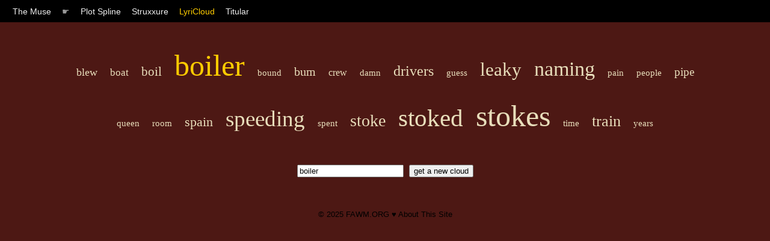

--- FILE ---
content_type: text/html; charset=UTF-8
request_url: https://muse.fawm.org/lyricloud?q=boiler
body_size: 1111
content:

<!DOCTYPE HTML PUBLIC "-//W3C//DTD HTML 4.01 Transitional//EN"
	"http://www.w3.org/TR/html4/loose.dtd">
<html>
<head>
	<title>The Muse by FAWM.ORG :: LyriCloud</title>

    <link rel="stylesheet" type="text/css" href="/style/muse.css" charset="utf-8"/>
    <link rel="shortcut icon" href="https://fawm.org/favicon.ico" />

    <meta name="keywords" content="songwriting ideas tools muse inspiration fawm february national album writing month songs"/>

    <meta name="description" content="Songwriter tools for spurring creativity and thinking out-of-the-box."/>
    <meta name="ROBOTS" content="ALL"/>
    <meta name="Copyright" content="Copyright (c) FAWM.ORG, LLC"/>
    <meta name="MSSmartTagsPreventParsing" content="true"/>
    <meta name="Rating" content="14 years"/>

    <meta http-equiv="Content-Type" content="text/html; charset=UTF-8"/>
    <meta http-equiv="Content-Language" content="en-us"/>
    <meta http-equiv="imagetoolbar" content="no"/>
</head>
<body id="lyriCloud">

<div id="nav">
	<span class="menuItem"><a <a href="/">The Muse</a></span> 
	<span class="menuItem">&#9755;</span>
	<span class="menuItem"><a  href="/plot-spline">Plot Spline</a></span>
	<span class="menuItem"><a  href="/struxxure">Struxxure</a></span>
	<span class="menuItem"><a class="focus" href="/lyricloud">LyriCloud</a></span>
	<span class="menuItem"><a  href="/titular">Titular</a></span>
</div>

<div id="content">

<div id="lcCloud">

<a href="/lyricloud?q=blew" style="font-size: 18px;" class="lcItem">blew</a> <a href="/lyricloud?q=boat" style="font-size: 17px;" class="lcItem">boat</a> <a href="/lyricloud?q=boil" style="font-size: 21px;" class="lcItem">boil</a> <a href="/lyricloud?q=boiler" style="font-size: 50px;" class="lcItem"><span class='lcQuery'>boiler</span></a> <a href="/lyricloud?q=bound" style="font-size: 15px;" class="lcItem">bound</a> <a href="/lyricloud?q=bum" style="font-size: 20px;" class="lcItem">bum</a> <a href="/lyricloud?q=crew" style="font-size: 16px;" class="lcItem">crew</a> <a href="/lyricloud?q=damn" style="font-size: 15px;" class="lcItem">damn</a> <a href="/lyricloud?q=drivers" style="font-size: 24px;" class="lcItem">drivers</a> <a href="/lyricloud?q=guess" style="font-size: 15px;" class="lcItem">guess</a> <a href="/lyricloud?q=leaky" style="font-size: 31px;" class="lcItem">leaky</a> <a href="/lyricloud?q=naming" style="font-size: 34px;" class="lcItem">naming</a> <a href="/lyricloud?q=pain" style="font-size: 15px;" class="lcItem">pain</a> <a href="/lyricloud?q=people" style="font-size: 15px;" class="lcItem">people</a> <a href="/lyricloud?q=pipe" style="font-size: 19px;" class="lcItem">pipe</a> <a href="/lyricloud?q=queen" style="font-size: 15px;" class="lcItem">queen</a> <a href="/lyricloud?q=room" style="font-size: 15px;" class="lcItem">room</a> <a href="/lyricloud?q=spain" style="font-size: 22px;" class="lcItem">spain</a> <a href="/lyricloud?q=speeding" style="font-size: 37px;" class="lcItem">speeding</a> <a href="/lyricloud?q=spent" style="font-size: 15px;" class="lcItem">spent</a> <a href="/lyricloud?q=stoke" style="font-size: 28px;" class="lcItem">stoke</a> <a href="/lyricloud?q=stoked" style="font-size: 41px;" class="lcItem">stoked</a> <a href="/lyricloud?q=stokes" style="font-size: 50px;" class="lcItem">stokes</a> <a href="/lyricloud?q=time" style="font-size: 15px;" class="lcItem">time</a> <a href="/lyricloud?q=train" style="font-size: 26px;" class="lcItem">train</a> <a href="/lyricloud?q=years" style="font-size: 15px;" class="lcItem">years</a> 
<form id="lcSearch" action="" method="get">
	<input name="q" type="text" value="boiler"/>
	<input value="get a new cloud" type="submit"/>
</form>

</div>

</div>
<div id="footer">
&copy; 2025 <a href="http://fawm.org">FAWM.ORG</a> &#9829; <a href="/">About This Site</a><br/><br/>
<script defer src="https://static.cloudflareinsights.com/beacon.min.js/vcd15cbe7772f49c399c6a5babf22c1241717689176015" integrity="sha512-ZpsOmlRQV6y907TI0dKBHq9Md29nnaEIPlkf84rnaERnq6zvWvPUqr2ft8M1aS28oN72PdrCzSjY4U6VaAw1EQ==" data-cf-beacon='{"version":"2024.11.0","token":"dac6d0a80d7e4d16926b6548c9b5eb36","r":1,"server_timing":{"name":{"cfCacheStatus":true,"cfEdge":true,"cfExtPri":true,"cfL4":true,"cfOrigin":true,"cfSpeedBrain":true},"location_startswith":null}}' crossorigin="anonymous"></script>
</body>
</html>


--- FILE ---
content_type: text/css
request_url: https://muse.fawm.org/style/muse.css
body_size: 240
content:
body {
	font: 2.25em georgia, times, serif;
	line-height:1.6em;
	margin: 0px;
	color:#E8DEBB;
}

#nav { margin:0; padding:.75em 1em;  background:#000; color:#999; font: 14px helvetica, arial, sans-serif; }
#nav a { color:#eee; text-decoration:none; }
#nav a:hover { text-decoration:underline; }
#nav .menuItem { margin: 0 .5em; }
#nav .menuItem .focus { color:#fc0; }

#content { margin: 1em 2.5em; }
#reload { margin: 1em 0; text-align: center;}

#footer { margin-top: 1em; text-align:center; font: 10pt helvetica, arial, sans-serif; color:#000;}
#footer a { color:#000; text-decoration:none; }
#footer a:hover { text-decoration:underline; }

/* plot-spline styles */
#plotSpline { background:#333; }
#psView {color:#C3222B;}
#psVoice {color:#7BA800;}
#psTime {color:#72A3BA;}
#psSet {color:#C97C18;}

/* struxxure styles */
#struxxure { background:#036; }
#struxxure #content { padding:0.5em 1.5em; text-align:center; line-height:2em; }

/* lyricloud styles */
#lyriCloud { background:#4D1814; }
#lyriCloud #content { padding:0em .25em; text-align:center; line-height:2em; }
#lcSearch { margin:0; padding:0; border: }
#lcCloud a { color:#E8DEBB; text-decoration:none; }
#lcCloud a:hover { text-decoration:underline; }
.lcError { font:13pt helvetica, arial, sans-serif; background:#fc0; color:#300; padding:2px 8px; margin-bottom:1em;}
.lcItem { margin: 0 6px; }
.lcQuery { color:#fc0; }

/* titular styles */
#titular { background:#330; }

/* home page styles */
#home { background:#14494D;}
#home #content { padding:0.5em 1.5em; text-align:left; line-height:2em; font:13pt helvetica, arial, sans-serif; }
#home #content a { color:#fff; text-decoration:none; }
#home #content a:hover { text-decoration:underline; }
#home li { margin:.5em 0; }
